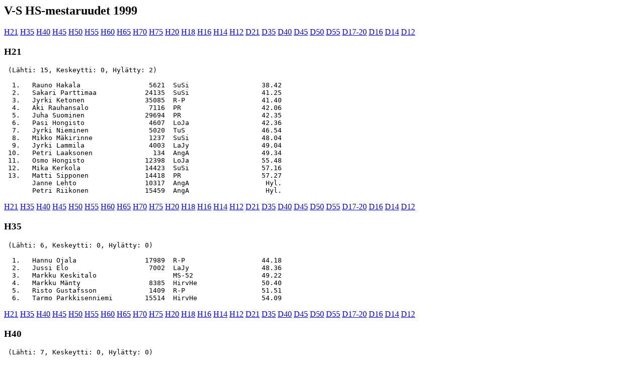

--- FILE ---
content_type: text/html
request_url: https://www.paimionrasti.fi/kilpailut/99/hisuam/laTulos.html
body_size: 4713
content:
<HTML><HEAD><TITLE>V-S HS-mestaruudet 1999</TITLE><LINK REL=STYLESHEET HREF="http://www.paimionrasti.fi/pr_tyylit.css" TYPE="text/css"></HEAD><BODY><H2>V-S HS-mestaruudet 1999</H2><P><A href="#H21">H21</A>  <A href="#H35">H35</A>  <A href="#H40">H40</A>  <A href="#H45">H45</A>  <A href="#H50">H50</A>  <A href="#H55">H55</A>  <A href="#H60">H60</A>  <A href="#H65">H65</A>  <A href="#H70">H70</A>  <A href="#H75">H75</A>  <A href="#H20">H20</A>  <A href="#H18">H18</A>  <A href="#H16">H16</A>  <A href="#H14">H14</A>  <A href="#H12">H12</A>  <A href="#D21">D21</A>  <A href="#D35">D35</A>  <A href="#D40">D40</A>  <A href="#D45">D45</A>  <A href="#D50">D50</A>  <A href="#D55">D55</A>  <A href="#D17-20">D17-20</A>  <A href="#D16">D16</A>  <A href="#D14">D14</A>  <A href="#D12">D12</A>  </P><H3><A NAME="H21">H21</A></H3><PRE> (L&auml;hti: 15, Keskeytti: 0, Hyl&auml;tty: 2)  1.   Rauno Hakala                 5621  SuSi                  38.42  2.   Sakari Parttimaa            24135  SuSi                  41.25  3.   Jyrki Ketonen               35085  R-P                   41.40  4.   Aki Rauhansalo               7116  PR                    42.06  5.   Juha Suominen               29694  PR                    42.35  6.   Pasi Hongisto                4607  LoJa                  42.36  7.   Jyrki Nieminen               5020  TuS                   46.54  8.   Mikko M&auml;kirinne              1237  SuSi                  48.04  9.   Jyrki Lammila                4003  LaJy                  49.04 10.   Petri Laaksonen               134  AngA                  49.34 11.   Osmo Hongisto               12398  LoJa                  55.48 12.   Mika Kerkola                14423  SuSi                  57.16 13.   Matti Sipponen              14418  PR                    57.27       Janne Lehto                 10317  AngA                   Hyl.       Petri Riikonen              15459  AngA                   Hyl.</PRE><P><A href="#H21">H21</A>  <A href="#H35">H35</A>  <A href="#H40">H40</A>  <A href="#H45">H45</A>  <A href="#H50">H50</A>  <A href="#H55">H55</A>  <A href="#H60">H60</A>  <A href="#H65">H65</A>  <A href="#H70">H70</A>  <A href="#H75">H75</A>  <A href="#H20">H20</A>  <A href="#H18">H18</A>  <A href="#H16">H16</A>  <A href="#H14">H14</A>  <A href="#H12">H12</A>  <A href="#D21">D21</A>  <A href="#D35">D35</A>  <A href="#D40">D40</A>  <A href="#D45">D45</A>  <A href="#D50">D50</A>  <A href="#D55">D55</A>  <A href="#D17-20">D17-20</A>  <A href="#D16">D16</A>  <A href="#D14">D14</A>  <A href="#D12">D12</A>  </P><H3><A NAME="H35">H35</A></H3><PRE> (L&auml;hti: 6, Keskeytti: 0, Hyl&auml;tty: 0)  1.   Hannu Ojala                 17989  R-P                   44.18  2.   Jussi Elo                    7002  LaJy                  48.36  3.   Markku Keskitalo                   MS-52                 49.22  4.   Markku M&auml;nty                 8385  HirvHe                50.40  5.   Risto Gustafsson             1409  R-P                   51.51  6.   Tarmo Parkkisenniemi        15514  HirvHe                54.09</PRE><P><A href="#H21">H21</A>  <A href="#H35">H35</A>  <A href="#H40">H40</A>  <A href="#H45">H45</A>  <A href="#H50">H50</A>  <A href="#H55">H55</A>  <A href="#H60">H60</A>  <A href="#H65">H65</A>  <A href="#H70">H70</A>  <A href="#H75">H75</A>  <A href="#H20">H20</A>  <A href="#H18">H18</A>  <A href="#H16">H16</A>  <A href="#H14">H14</A>  <A href="#H12">H12</A>  <A href="#D21">D21</A>  <A href="#D35">D35</A>  <A href="#D40">D40</A>  <A href="#D45">D45</A>  <A href="#D50">D50</A>  <A href="#D55">D55</A>  <A href="#D17-20">D17-20</A>  <A href="#D16">D16</A>  <A href="#D14">D14</A>  <A href="#D12">D12</A>  </P><H3><A NAME="H40">H40</A></H3><PRE> (L&auml;hti: 7, Keskeytti: 0, Hyl&auml;tty: 0)  1.   Urpo Leino                         MS-52                 35.33  2.   Hannu Suikki                25992  RaiKu                 36.13  3.   Harri Tasanen                      MS-52                 38.17  4.   Vesa Oksanen                15701  R-P                   40.23  5.   Lasse Fagerlund             34950  HirvHe                42.29  6.   Eero Nurminen               17301  SuSi                  44.06  7.   Harri Niinist&ouml;               8423  AngA                  48.48</PRE><P><A href="#H21">H21</A>  <A href="#H35">H35</A>  <A href="#H40">H40</A>  <A href="#H45">H45</A>  <A href="#H50">H50</A>  <A href="#H55">H55</A>  <A href="#H60">H60</A>  <A href="#H65">H65</A>  <A href="#H70">H70</A>  <A href="#H75">H75</A>  <A href="#H20">H20</A>  <A href="#H18">H18</A>  <A href="#H16">H16</A>  <A href="#H14">H14</A>  <A href="#H12">H12</A>  <A href="#D21">D21</A>  <A href="#D35">D35</A>  <A href="#D40">D40</A>  <A href="#D45">D45</A>  <A href="#D50">D50</A>  <A href="#D55">D55</A>  <A href="#D17-20">D17-20</A>  <A href="#D16">D16</A>  <A href="#D14">D14</A>  <A href="#D12">D12</A>  </P><H3><A NAME="H45">H45</A></H3><PRE> (L&auml;hti: 10, Keskeytti: 0, Hyl&auml;tty: 0)  1.   Esko Salminen               10319  R-P                   36.09  2.   Arto Etu-Huitti              2005  MS-52                 41.18  3.   Rauli Helkkula              28100  TuMe                  41.55  4.   Reino Sinnel&auml;               14293  SuSi                  44.17  5.   Mikko Mannonen                     AngA                  45.11  6.   Mauri Sinnel&auml;               14259  SuSi                  47.06  7.   Kari Venho                  19338  MaMa                  48.03  8.   Martti Alilonttinen         18818  LiePa                 49.17  9.   Heikki Salama               33508  SomEsa                57.31 10.   Pauli Kurppa                28562  SalVie              1.03.28</PRE><P><A href="#H21">H21</A>  <A href="#H35">H35</A>  <A href="#H40">H40</A>  <A href="#H45">H45</A>  <A href="#H50">H50</A>  <A href="#H55">H55</A>  <A href="#H60">H60</A>  <A href="#H65">H65</A>  <A href="#H70">H70</A>  <A href="#H75">H75</A>  <A href="#H20">H20</A>  <A href="#H18">H18</A>  <A href="#H16">H16</A>  <A href="#H14">H14</A>  <A href="#H12">H12</A>  <A href="#D21">D21</A>  <A href="#D35">D35</A>  <A href="#D40">D40</A>  <A href="#D45">D45</A>  <A href="#D50">D50</A>  <A href="#D55">D55</A>  <A href="#D17-20">D17-20</A>  <A href="#D16">D16</A>  <A href="#D14">D14</A>  <A href="#D12">D12</A>  </P><H3><A NAME="H50">H50</A></H3><PRE> (L&auml;hti: 13, Keskeytti: 0, Hyl&auml;tty: 1)  1.   Matti M&auml;kirinne             14276  SuSi                  24.34  2.   Pentti Tammisaari           22486  HirvHe                25.20  3.   Jouko Visa                  14291  SuSi                  26.32  4.   Pertti Salmenoja            24433  HirvHe                27.06  5.   Heimo Hongisto               1397  LoJa                  27.07  6.   Kari Aaltonen               10343  R-P                   27.08  7.   Arvi Teppala                18071  SomEsa                27.21  8.   Timo Varila                 24666  TuMe                  30.19  9.   Pekka Inki                   5717  TuMe                  31.18 10.   Harri Kuosa                   572  LoJa                  33.02 11.   Tapio Kapiainen             31854  HirvHe                34.52 12.   Juhani Peltonen             22494  HirvHe                35.21       Matti Ritasalo              39698  VaRa                   Hyl.</PRE><P><A href="#H21">H21</A>  <A href="#H35">H35</A>  <A href="#H40">H40</A>  <A href="#H45">H45</A>  <A href="#H50">H50</A>  <A href="#H55">H55</A>  <A href="#H60">H60</A>  <A href="#H65">H65</A>  <A href="#H70">H70</A>  <A href="#H75">H75</A>  <A href="#H20">H20</A>  <A href="#H18">H18</A>  <A href="#H16">H16</A>  <A href="#H14">H14</A>  <A href="#H12">H12</A>  <A href="#D21">D21</A>  <A href="#D35">D35</A>  <A href="#D40">D40</A>  <A href="#D45">D45</A>  <A href="#D50">D50</A>  <A href="#D55">D55</A>  <A href="#D17-20">D17-20</A>  <A href="#D16">D16</A>  <A href="#D14">D14</A>  <A href="#D12">D12</A>  </P><H3><A NAME="H55">H55</A></H3><PRE> (L&auml;hti: 11, Keskeytti: 0, Hyl&auml;tty: 0)  1.   Raimo Karvonen              29954  SomEsa                27.23  2.   Aare Virta                  22489  VaRa                  28.43  3.   Rauno Hedenstr&ouml;m            18148  MaMa                  28.46  4.   Aarno Hovikorpi             17748  MaMa                  29.47  5.   Urpo Hiiri                  14405  PR                    30.10  6.   Rauno Visa                  14290  SuSi                  31.34  7.   Juhani Jokinen              18150  MaMa                  32.29  8.   Pekka Paukku                 7027  VaRa                  38.00  9.   Bo-Gunnar Ahlqvist          14402  PR                    38.11 10.   Ahti Iso-Somppi             36755  LoJa                  40.54 11.   Taisto Kosonen               2218  SomEsa                43.46</PRE><P><A href="#H21">H21</A>  <A href="#H35">H35</A>  <A href="#H40">H40</A>  <A href="#H45">H45</A>  <A href="#H50">H50</A>  <A href="#H55">H55</A>  <A href="#H60">H60</A>  <A href="#H65">H65</A>  <A href="#H70">H70</A>  <A href="#H75">H75</A>  <A href="#H20">H20</A>  <A href="#H18">H18</A>  <A href="#H16">H16</A>  <A href="#H14">H14</A>  <A href="#H12">H12</A>  <A href="#D21">D21</A>  <A href="#D35">D35</A>  <A href="#D40">D40</A>  <A href="#D45">D45</A>  <A href="#D50">D50</A>  <A href="#D55">D55</A>  <A href="#D17-20">D17-20</A>  <A href="#D16">D16</A>  <A href="#D14">D14</A>  <A href="#D12">D12</A>  </P><H3><A NAME="H60">H60</A></H3><PRE> (L&auml;hti: 11, Keskeytti: 0, Hyl&auml;tty: 1)  1.   Aaro Anttonen               18095  MaMa                  29.22  2.   Auvo Laaksonen              18128  MaMa                  30.59  3.   Juhani Ovaskainen           30261  HirvHe                31.33  4.   Paavo Kankaala              11370  R-P                   32.24  5.   Kari Honkanen               28175  VaRa                  34.13  6.   Heikki Pelli                13794  VaRa                  37.13  7.   Pentti Lehvonen             23841  TuS                   37.59  8.   Jyrki Viiri                 22499  HirvHe                38.46  9.   Aapo Paananen               35919  R-P                   39.12 10.   Erkki Mannonen               1471  R-P                   44.58       Heikki Tamminen             18108  MaMa                   Hyl.</PRE><P><A href="#H21">H21</A>  <A href="#H35">H35</A>  <A href="#H40">H40</A>  <A href="#H45">H45</A>  <A href="#H50">H50</A>  <A href="#H55">H55</A>  <A href="#H60">H60</A>  <A href="#H65">H65</A>  <A href="#H70">H70</A>  <A href="#H75">H75</A>  <A href="#H20">H20</A>  <A href="#H18">H18</A>  <A href="#H16">H16</A>  <A href="#H14">H14</A>  <A href="#H12">H12</A>  <A href="#D21">D21</A>  <A href="#D35">D35</A>  <A href="#D40">D40</A>  <A href="#D45">D45</A>  <A href="#D50">D50</A>  <A href="#D55">D55</A>  <A href="#D17-20">D17-20</A>  <A href="#D16">D16</A>  <A href="#D14">D14</A>  <A href="#D12">D12</A>  </P><H3><A NAME="H65">H65</A></H3><PRE> (L&auml;hti: 8, Keskeytti: 0, Hyl&auml;tty: 2)  1.   Jouko Nikulainen            21580  TuS                   28.17  2.   Heikki Suominen              5721  LaJy                  28.18  3.   Raimo Helin                 28514  MaMa                  32.32  4.   Pertti Kipinoinen            3865  AuVa                  34.13  5.   Pentti Manninen             21583  TuS                   36.40  6.   Aimo Mononen                35917  TuS                   38.17       Ensio Lappi                 30263  MaMa                   Hyl.       Jorma Lemmetti               7050  LaJy                   Hyl.</PRE><P><A href="#H21">H21</A>  <A href="#H35">H35</A>  <A href="#H40">H40</A>  <A href="#H45">H45</A>  <A href="#H50">H50</A>  <A href="#H55">H55</A>  <A href="#H60">H60</A>  <A href="#H65">H65</A>  <A href="#H70">H70</A>  <A href="#H75">H75</A>  <A href="#H20">H20</A>  <A href="#H18">H18</A>  <A href="#H16">H16</A>  <A href="#H14">H14</A>  <A href="#H12">H12</A>  <A href="#D21">D21</A>  <A href="#D35">D35</A>  <A href="#D40">D40</A>  <A href="#D45">D45</A>  <A href="#D50">D50</A>  <A href="#D55">D55</A>  <A href="#D17-20">D17-20</A>  <A href="#D16">D16</A>  <A href="#D14">D14</A>  <A href="#D12">D12</A>  </P><H3><A NAME="H70">H70</A></H3><PRE> (L&auml;hti: 3, Keskeytti: 0, Hyl&auml;tty: 0)  1.   Ensio Salomaa               26440  TuS                   27.01  2.   Pekka Knaapi                 1540  TuS                   30.42  3.   Risto Rinne                  8189  MaMa                  38.33</PRE><P><A href="#H21">H21</A>  <A href="#H35">H35</A>  <A href="#H40">H40</A>  <A href="#H45">H45</A>  <A href="#H50">H50</A>  <A href="#H55">H55</A>  <A href="#H60">H60</A>  <A href="#H65">H65</A>  <A href="#H70">H70</A>  <A href="#H75">H75</A>  <A href="#H20">H20</A>  <A href="#H18">H18</A>  <A href="#H16">H16</A>  <A href="#H14">H14</A>  <A href="#H12">H12</A>  <A href="#D21">D21</A>  <A href="#D35">D35</A>  <A href="#D40">D40</A>  <A href="#D45">D45</A>  <A href="#D50">D50</A>  <A href="#D55">D55</A>  <A href="#D17-20">D17-20</A>  <A href="#D16">D16</A>  <A href="#D14">D14</A>  <A href="#D12">D12</A>  </P><H3><A NAME="H75">H75</A></H3><PRE> (L&auml;hti: 3, Keskeytti: 0, Hyl&auml;tty: 0)  1.   Jouko Knaapi                18017  SalVie                33.46  2.   Erkki Luntamo               28062  VaRa                  43.40  3.   Valter Hirvonen             28197  VaRa                  52.55</PRE><P><A href="#H21">H21</A>  <A href="#H35">H35</A>  <A href="#H40">H40</A>  <A href="#H45">H45</A>  <A href="#H50">H50</A>  <A href="#H55">H55</A>  <A href="#H60">H60</A>  <A href="#H65">H65</A>  <A href="#H70">H70</A>  <A href="#H75">H75</A>  <A href="#H20">H20</A>  <A href="#H18">H18</A>  <A href="#H16">H16</A>  <A href="#H14">H14</A>  <A href="#H12">H12</A>  <A href="#D21">D21</A>  <A href="#D35">D35</A>  <A href="#D40">D40</A>  <A href="#D45">D45</A>  <A href="#D50">D50</A>  <A href="#D55">D55</A>  <A href="#D17-20">D17-20</A>  <A href="#D16">D16</A>  <A href="#D14">D14</A>  <A href="#D12">D12</A>  </P><H3><A NAME="H20">H20</A></H3><PRE> (L&auml;hti: 5, Keskeytti: 0, Hyl&auml;tty: 0)  1.   Teemu V&auml;re                  31092  SomEsa                42.59  2.   Jani Tamminen               27203  TuS                   48.31  3.   Jussi J&auml;&auml;oja                 5825  PR                    55.48  4.   Rami Laaksonen              16096  MaMa                  57.02  5.   Henri Eskola                26668  MaMa                1.02.49</PRE><P><A href="#H21">H21</A>  <A href="#H35">H35</A>  <A href="#H40">H40</A>  <A href="#H45">H45</A>  <A href="#H50">H50</A>  <A href="#H55">H55</A>  <A href="#H60">H60</A>  <A href="#H65">H65</A>  <A href="#H70">H70</A>  <A href="#H75">H75</A>  <A href="#H20">H20</A>  <A href="#H18">H18</A>  <A href="#H16">H16</A>  <A href="#H14">H14</A>  <A href="#H12">H12</A>  <A href="#D21">D21</A>  <A href="#D35">D35</A>  <A href="#D40">D40</A>  <A href="#D45">D45</A>  <A href="#D50">D50</A>  <A href="#D55">D55</A>  <A href="#D17-20">D17-20</A>  <A href="#D16">D16</A>  <A href="#D14">D14</A>  <A href="#D12">D12</A>  </P><H3><A NAME="H18">H18</A></H3><PRE> (L&auml;hti: 4, Keskeytti: 0, Hyl&auml;tty: 0)  1.   Antti Rantala                      MS-52                 46.50  2.   Kimmo Vuorela               19196  SuSi                  50.23  3.   Harri Sinnel&auml;               17651  SuSi                  59.50  4.   Pasi Nurmi                   4394  PR                  1.12.28</PRE><P><A href="#H21">H21</A>  <A href="#H35">H35</A>  <A href="#H40">H40</A>  <A href="#H45">H45</A>  <A href="#H50">H50</A>  <A href="#H55">H55</A>  <A href="#H60">H60</A>  <A href="#H65">H65</A>  <A href="#H70">H70</A>  <A href="#H75">H75</A>  <A href="#H20">H20</A>  <A href="#H18">H18</A>  <A href="#H16">H16</A>  <A href="#H14">H14</A>  <A href="#H12">H12</A>  <A href="#D21">D21</A>  <A href="#D35">D35</A>  <A href="#D40">D40</A>  <A href="#D45">D45</A>  <A href="#D50">D50</A>  <A href="#D55">D55</A>  <A href="#D17-20">D17-20</A>  <A href="#D16">D16</A>  <A href="#D14">D14</A>  <A href="#D12">D12</A>  </P><H3><A NAME="H16">H16</A></H3><PRE> (L&auml;hti: 7, Keskeytti: 0, Hyl&auml;tty: 0)  1.   Henry Holm                    861  LoJa                  32.04  2.   Lasse Rahkonen               5803  PR                    42.52  3.   Joonas Hemmil&auml;               5821  PR                    43.39  4.   Markku Salmi                 4177  PR                    44.25  5.   Arto Sinnel&auml;                12923  SuSi                  47.48  6.   Mika Vuorela                12882  SuSi                  54.19  7.   Pekka Rahkonen               5816  PR                    55.48</PRE><P><A href="#H21">H21</A>  <A href="#H35">H35</A>  <A href="#H40">H40</A>  <A href="#H45">H45</A>  <A href="#H50">H50</A>  <A href="#H55">H55</A>  <A href="#H60">H60</A>  <A href="#H65">H65</A>  <A href="#H70">H70</A>  <A href="#H75">H75</A>  <A href="#H20">H20</A>  <A href="#H18">H18</A>  <A href="#H16">H16</A>  <A href="#H14">H14</A>  <A href="#H12">H12</A>  <A href="#D21">D21</A>  <A href="#D35">D35</A>  <A href="#D40">D40</A>  <A href="#D45">D45</A>  <A href="#D50">D50</A>  <A href="#D55">D55</A>  <A href="#D17-20">D17-20</A>  <A href="#D16">D16</A>  <A href="#D14">D14</A>  <A href="#D12">D12</A>  </P><H3><A NAME="H14">H14</A></H3><PRE> (L&auml;hti: 9, Keskeytti: 0, Hyl&auml;tty: 0)  1.   Tomi Mattila                 2017  TuS                   23.03  2.   Mikael Hellstr&ouml;m            12920  PR                    28.36  3.   Ville Karvonen              12913  SomEsa                32.35  4.   Aleksi Mattila              17757  AuVa                  35.50  5.   Kristian Karru              17789  SauvU                 37.06  6.   Petri Antikainen             7238  AuVa                  37.24  7.   Ville Saarinen              20023  AngA                  38.01  8.   Iiro Linden                 33651  SuSi                  42.40  9.   Mikko Harmanen               7196  PR                    48.05</PRE><P><A href="#H21">H21</A>  <A href="#H35">H35</A>  <A href="#H40">H40</A>  <A href="#H45">H45</A>  <A href="#H50">H50</A>  <A href="#H55">H55</A>  <A href="#H60">H60</A>  <A href="#H65">H65</A>  <A href="#H70">H70</A>  <A href="#H75">H75</A>  <A href="#H20">H20</A>  <A href="#H18">H18</A>  <A href="#H16">H16</A>  <A href="#H14">H14</A>  <A href="#H12">H12</A>  <A href="#D21">D21</A>  <A href="#D35">D35</A>  <A href="#D40">D40</A>  <A href="#D45">D45</A>  <A href="#D50">D50</A>  <A href="#D55">D55</A>  <A href="#D17-20">D17-20</A>  <A href="#D16">D16</A>  <A href="#D14">D14</A>  <A href="#D12">D12</A>  </P><H3><A NAME="H12">H12</A></H3><PRE> (L&auml;hti: 4, Keskeytti: 0, Hyl&auml;tty: 0)  1.   Markus Mononen               4178  TuS                   20.43  2.   Antti Nurminen              33172  SuSi                  23.10  3.   Janne Nurminen              33169  SuSi                  26.38  4.   Niko-Petteri Salo            6764  PR                    47.48</PRE><P><A href="#H21">H21</A>  <A href="#H35">H35</A>  <A href="#H40">H40</A>  <A href="#H45">H45</A>  <A href="#H50">H50</A>  <A href="#H55">H55</A>  <A href="#H60">H60</A>  <A href="#H65">H65</A>  <A href="#H70">H70</A>  <A href="#H75">H75</A>  <A href="#H20">H20</A>  <A href="#H18">H18</A>  <A href="#H16">H16</A>  <A href="#H14">H14</A>  <A href="#H12">H12</A>  <A href="#D21">D21</A>  <A href="#D35">D35</A>  <A href="#D40">D40</A>  <A href="#D45">D45</A>  <A href="#D50">D50</A>  <A href="#D55">D55</A>  <A href="#D17-20">D17-20</A>  <A href="#D16">D16</A>  <A href="#D14">D14</A>  <A href="#D12">D12</A>  </P><H3><A NAME="D21">D21</A></H3><PRE> (L&auml;hti: 9, Keskeytti: 0, Hyl&auml;tty: 1)  1.   Mirja Nurmi                  2050  PR                    26.29  2.   Vroni K&ouml;nig-Salmi            5176  TuS                   27.04  3.   Reeta-Mari Kolkkala                LiePa                 28.12  4.   Eila Varjo                    260  HirvHe                28.24  5.   Mari Rintanen                5028  PR                    31.35  6.   Tarja Lammila               11892  LaJy                  33.45  7.   Jaana R&ouml;yti&ouml;                15813  PR                    33.59  8.   Terhi Sinnel&auml;               12112  SuSi                  40.10       Tiina Kerkola                6737  SuSi                   Hyl.</PRE><P><A href="#H21">H21</A>  <A href="#H35">H35</A>  <A href="#H40">H40</A>  <A href="#H45">H45</A>  <A href="#H50">H50</A>  <A href="#H55">H55</A>  <A href="#H60">H60</A>  <A href="#H65">H65</A>  <A href="#H70">H70</A>  <A href="#H75">H75</A>  <A href="#H20">H20</A>  <A href="#H18">H18</A>  <A href="#H16">H16</A>  <A href="#H14">H14</A>  <A href="#H12">H12</A>  <A href="#D21">D21</A>  <A href="#D35">D35</A>  <A href="#D40">D40</A>  <A href="#D45">D45</A>  <A href="#D50">D50</A>  <A href="#D55">D55</A>  <A href="#D17-20">D17-20</A>  <A href="#D16">D16</A>  <A href="#D14">D14</A>  <A href="#D12">D12</A>  </P><H3><A NAME="D35">D35</A></H3><PRE> (L&auml;hti: 3, Keskeytti: 0, Hyl&auml;tty: 0)  1.   Eija Sipponen                 123  PR                    29.08  2.   P&auml;ivi Rask                   8410  PertPe                40.50  3.   Siiri Toivonen              29282  SauvU                 59.38</PRE><P><A href="#H21">H21</A>  <A href="#H35">H35</A>  <A href="#H40">H40</A>  <A href="#H45">H45</A>  <A href="#H50">H50</A>  <A href="#H55">H55</A>  <A href="#H60">H60</A>  <A href="#H65">H65</A>  <A href="#H70">H70</A>  <A href="#H75">H75</A>  <A href="#H20">H20</A>  <A href="#H18">H18</A>  <A href="#H16">H16</A>  <A href="#H14">H14</A>  <A href="#H12">H12</A>  <A href="#D21">D21</A>  <A href="#D35">D35</A>  <A href="#D40">D40</A>  <A href="#D45">D45</A>  <A href="#D50">D50</A>  <A href="#D55">D55</A>  <A href="#D17-20">D17-20</A>  <A href="#D16">D16</A>  <A href="#D14">D14</A>  <A href="#D12">D12</A>  </P><H3><A NAME="D40">D40</A></H3><PRE> (L&auml;hti: 2, Keskeytti: 0, Hyl&auml;tty: 0)  1.   Kirsi Laine                 31449  VaRa                  39.48  2.   Elise Lietzen               14274  SuSi                  42.07</PRE><P><A href="#H21">H21</A>  <A href="#H35">H35</A>  <A href="#H40">H40</A>  <A href="#H45">H45</A>  <A href="#H50">H50</A>  <A href="#H55">H55</A>  <A href="#H60">H60</A>  <A href="#H65">H65</A>  <A href="#H70">H70</A>  <A href="#H75">H75</A>  <A href="#H20">H20</A>  <A href="#H18">H18</A>  <A href="#H16">H16</A>  <A href="#H14">H14</A>  <A href="#H12">H12</A>  <A href="#D21">D21</A>  <A href="#D35">D35</A>  <A href="#D40">D40</A>  <A href="#D45">D45</A>  <A href="#D50">D50</A>  <A href="#D55">D55</A>  <A href="#D17-20">D17-20</A>  <A href="#D16">D16</A>  <A href="#D14">D14</A>  <A href="#D12">D12</A>  </P><H3><A NAME="D45">D45</A></H3><PRE> (L&auml;hti: 5, Keskeytti: 0, Hyl&auml;tty: 0)  1.   Irmeli Saari                  765  HirvHe                25.52  2.   Hely Salmenoja              25716  HirvHe                27.14  3.   Maaria Ritasalo             39702  VaRa                  33.08  4.   Pirjo Karvonen              29953  SomEsa                36.20  5.   Sirja Karru                 12146  SauvU                 37.04</PRE><P><A href="#H21">H21</A>  <A href="#H35">H35</A>  <A href="#H40">H40</A>  <A href="#H45">H45</A>  <A href="#H50">H50</A>  <A href="#H55">H55</A>  <A href="#H60">H60</A>  <A href="#H65">H65</A>  <A href="#H70">H70</A>  <A href="#H75">H75</A>  <A href="#H20">H20</A>  <A href="#H18">H18</A>  <A href="#H16">H16</A>  <A href="#H14">H14</A>  <A href="#H12">H12</A>  <A href="#D21">D21</A>  <A href="#D35">D35</A>  <A href="#D40">D40</A>  <A href="#D45">D45</A>  <A href="#D50">D50</A>  <A href="#D55">D55</A>  <A href="#D17-20">D17-20</A>  <A href="#D16">D16</A>  <A href="#D14">D14</A>  <A href="#D12">D12</A>  </P><H3><A NAME="D50">D50</A></H3><PRE> (L&auml;hti: 4, Keskeytti: 0, Hyl&auml;tty: 0)  1.   Marja-Liisa Ojamaa          17965  SalVie                30.14  2.   Pirkko Puro-Salomaa         13755  TuS                   32.17  3.   Tuuli Kastemaa              19212  HirvHe                38.31  4.   Leena Teppala               33587  SomEsa                41.19</PRE><P><A href="#H21">H21</A>  <A href="#H35">H35</A>  <A href="#H40">H40</A>  <A href="#H45">H45</A>  <A href="#H50">H50</A>  <A href="#H55">H55</A>  <A href="#H60">H60</A>  <A href="#H65">H65</A>  <A href="#H70">H70</A>  <A href="#H75">H75</A>  <A href="#H20">H20</A>  <A href="#H18">H18</A>  <A href="#H16">H16</A>  <A href="#H14">H14</A>  <A href="#H12">H12</A>  <A href="#D21">D21</A>  <A href="#D35">D35</A>  <A href="#D40">D40</A>  <A href="#D45">D45</A>  <A href="#D50">D50</A>  <A href="#D55">D55</A>  <A href="#D17-20">D17-20</A>  <A href="#D16">D16</A>  <A href="#D14">D14</A>  <A href="#D12">D12</A>  </P><H3><A NAME="D55">D55</A></H3><PRE> (L&auml;hti: 4, Keskeytti: 0, Hyl&auml;tty: 0)  1.   Tuula Tulokas               33546  SomEsa                36.15  1.   Pirkko-Liisa Kontio          5693  TuS                   36.15  3.   Paula Ketola                11887  LoJa                  38.16  4.   Seija M&auml;&auml;tt&auml;nen             14262  SuSi                  43.46</PRE><P><A href="#H21">H21</A>  <A href="#H35">H35</A>  <A href="#H40">H40</A>  <A href="#H45">H45</A>  <A href="#H50">H50</A>  <A href="#H55">H55</A>  <A href="#H60">H60</A>  <A href="#H65">H65</A>  <A href="#H70">H70</A>  <A href="#H75">H75</A>  <A href="#H20">H20</A>  <A href="#H18">H18</A>  <A href="#H16">H16</A>  <A href="#H14">H14</A>  <A href="#H12">H12</A>  <A href="#D21">D21</A>  <A href="#D35">D35</A>  <A href="#D40">D40</A>  <A href="#D45">D45</A>  <A href="#D50">D50</A>  <A href="#D55">D55</A>  <A href="#D17-20">D17-20</A>  <A href="#D16">D16</A>  <A href="#D14">D14</A>  <A href="#D12">D12</A>  </P><H3><A NAME="D17-20">D17-20</A></H3><PRE> (L&auml;hti: 5, Keskeytti: 0, Hyl&auml;tty: 0)  1.   Hanna Miettinen             26561  AuVa                  27.09  2.   P&auml;ivi Autio                 28870  AuVa                  28.38  3.   Leena Miettinen               368  AuVa                  35.10  4.   Tiina V&auml;re                  31104  SomEsa                36.13  5.   Heidi Humalajoki            20873  HirvHe                57.10</PRE><P><A href="#H21">H21</A>  <A href="#H35">H35</A>  <A href="#H40">H40</A>  <A href="#H45">H45</A>  <A href="#H50">H50</A>  <A href="#H55">H55</A>  <A href="#H60">H60</A>  <A href="#H65">H65</A>  <A href="#H70">H70</A>  <A href="#H75">H75</A>  <A href="#H20">H20</A>  <A href="#H18">H18</A>  <A href="#H16">H16</A>  <A href="#H14">H14</A>  <A href="#H12">H12</A>  <A href="#D21">D21</A>  <A href="#D35">D35</A>  <A href="#D40">D40</A>  <A href="#D45">D45</A>  <A href="#D50">D50</A>  <A href="#D55">D55</A>  <A href="#D17-20">D17-20</A>  <A href="#D16">D16</A>  <A href="#D14">D14</A>  <A href="#D12">D12</A>  </P><H3><A NAME="D16">D16</A></H3><PRE> (L&auml;hti: 9, Keskeytti: 0, Hyl&auml;tty: 0)  1.   Henna-Riitta Tasanen               MS-52                 23.24  2.   Elina Lehtim&auml;ki              1020  HirvHe                25.14  3.   Heli Lyytik&auml;inen            12776  PR                    28.12  4.   Senja Tuomisto                     MS-52                 34.36  5.   Hanna J&auml;rvenm&auml;ki             6208  TuS                   36.17  6.   Petriina L&auml;hteenm&auml;ki        32266  PR                    38.28  7.   Emilia Mattila              12953  AuVa                  45.55  8.   Tiina Nurmio                 4187  PR                    53.16  9.   Maria Harmanen               7255  PR                    54.43</PRE><P><A href="#H21">H21</A>  <A href="#H35">H35</A>  <A href="#H40">H40</A>  <A href="#H45">H45</A>  <A href="#H50">H50</A>  <A href="#H55">H55</A>  <A href="#H60">H60</A>  <A href="#H65">H65</A>  <A href="#H70">H70</A>  <A href="#H75">H75</A>  <A href="#H20">H20</A>  <A href="#H18">H18</A>  <A href="#H16">H16</A>  <A href="#H14">H14</A>  <A href="#H12">H12</A>  <A href="#D21">D21</A>  <A href="#D35">D35</A>  <A href="#D40">D40</A>  <A href="#D45">D45</A>  <A href="#D50">D50</A>  <A href="#D55">D55</A>  <A href="#D17-20">D17-20</A>  <A href="#D16">D16</A>  <A href="#D14">D14</A>  <A href="#D12">D12</A>  </P><H3><A NAME="D14">D14</A></H3><PRE> (L&auml;hti: 5, Keskeytti: 0, Hyl&auml;tty: 0)  1.   Sanna Laaksonen             35323  MS-52                 25.58  2.   Henna Hagsberg              35077  KemKi                 27.23  3.   Mari Ratia                   6181  KemKi                 27.52  4.   Jaana Gr&ouml;nholm              33115  PR                    32.58  5.   Hanna-Maaret Ahlqvist        2704  PR                    34.23</PRE><P><A href="#H21">H21</A>  <A href="#H35">H35</A>  <A href="#H40">H40</A>  <A href="#H45">H45</A>  <A href="#H50">H50</A>  <A href="#H55">H55</A>  <A href="#H60">H60</A>  <A href="#H65">H65</A>  <A href="#H70">H70</A>  <A href="#H75">H75</A>  <A href="#H20">H20</A>  <A href="#H18">H18</A>  <A href="#H16">H16</A>  <A href="#H14">H14</A>  <A href="#H12">H12</A>  <A href="#D21">D21</A>  <A href="#D35">D35</A>  <A href="#D40">D40</A>  <A href="#D45">D45</A>  <A href="#D50">D50</A>  <A href="#D55">D55</A>  <A href="#D17-20">D17-20</A>  <A href="#D16">D16</A>  <A href="#D14">D14</A>  <A href="#D12">D12</A>  </P><H3><A NAME="D12">D12</A></H3><PRE> (L&auml;hti: 3, Keskeytti: 0, Hyl&auml;tty: 0)  1.   Laura Lammila                 692  LaJy                  40.15  2.   Matleena Lindeqvist         33131  PR                    44.01  3.   Annika Westerholm            6765  PR                    52.57</PRE></BODY></HTML>